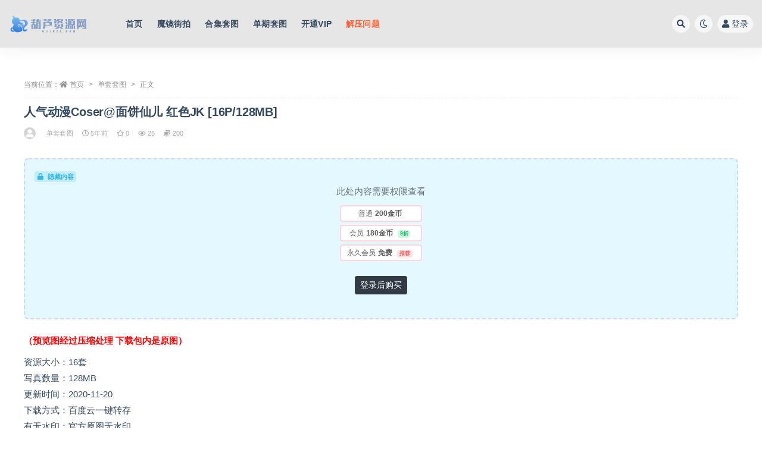

--- FILE ---
content_type: text/html; charset=UTF-8
request_url: https://www.huluzy.com/archives/4841.html
body_size: 10487
content:
<!doctype html>
<html lang="zh-CN">
<head>
	<meta http-equiv="Content-Type" content="text/html; charset=UTF-8">
	<meta name="viewport" content="width=device-width, initial-scale=1, minimum-scale=1, maximum-scale=1">
	<link rel="profile" href="https://gmpg.org/xfn/11">
	<title>人气动漫Coser@面饼仙儿 红色JK [16P/128MB] - 葫芦资源网</title>
<meta name='robots' content='max-image-preview:large' />
<link href="https://www.huluzy.com/wp-content/themes/ripro-v2/assets/img/favicon.png" rel="icon">
<link rel='stylesheet' id='classic-theme-styles-css' href='https://www.huluzy.com/wp-includes/css/classic-themes.min.css?ver=1' media='all' />
<style id='global-styles-inline-css'>
body{--wp--preset--color--black: #000000;--wp--preset--color--cyan-bluish-gray: #abb8c3;--wp--preset--color--white: #ffffff;--wp--preset--color--pale-pink: #f78da7;--wp--preset--color--vivid-red: #cf2e2e;--wp--preset--color--luminous-vivid-orange: #ff6900;--wp--preset--color--luminous-vivid-amber: #fcb900;--wp--preset--color--light-green-cyan: #7bdcb5;--wp--preset--color--vivid-green-cyan: #00d084;--wp--preset--color--pale-cyan-blue: #8ed1fc;--wp--preset--color--vivid-cyan-blue: #0693e3;--wp--preset--color--vivid-purple: #9b51e0;--wp--preset--gradient--vivid-cyan-blue-to-vivid-purple: linear-gradient(135deg,rgba(6,147,227,1) 0%,rgb(155,81,224) 100%);--wp--preset--gradient--light-green-cyan-to-vivid-green-cyan: linear-gradient(135deg,rgb(122,220,180) 0%,rgb(0,208,130) 100%);--wp--preset--gradient--luminous-vivid-amber-to-luminous-vivid-orange: linear-gradient(135deg,rgba(252,185,0,1) 0%,rgba(255,105,0,1) 100%);--wp--preset--gradient--luminous-vivid-orange-to-vivid-red: linear-gradient(135deg,rgba(255,105,0,1) 0%,rgb(207,46,46) 100%);--wp--preset--gradient--very-light-gray-to-cyan-bluish-gray: linear-gradient(135deg,rgb(238,238,238) 0%,rgb(169,184,195) 100%);--wp--preset--gradient--cool-to-warm-spectrum: linear-gradient(135deg,rgb(74,234,220) 0%,rgb(151,120,209) 20%,rgb(207,42,186) 40%,rgb(238,44,130) 60%,rgb(251,105,98) 80%,rgb(254,248,76) 100%);--wp--preset--gradient--blush-light-purple: linear-gradient(135deg,rgb(255,206,236) 0%,rgb(152,150,240) 100%);--wp--preset--gradient--blush-bordeaux: linear-gradient(135deg,rgb(254,205,165) 0%,rgb(254,45,45) 50%,rgb(107,0,62) 100%);--wp--preset--gradient--luminous-dusk: linear-gradient(135deg,rgb(255,203,112) 0%,rgb(199,81,192) 50%,rgb(65,88,208) 100%);--wp--preset--gradient--pale-ocean: linear-gradient(135deg,rgb(255,245,203) 0%,rgb(182,227,212) 50%,rgb(51,167,181) 100%);--wp--preset--gradient--electric-grass: linear-gradient(135deg,rgb(202,248,128) 0%,rgb(113,206,126) 100%);--wp--preset--gradient--midnight: linear-gradient(135deg,rgb(2,3,129) 0%,rgb(40,116,252) 100%);--wp--preset--duotone--dark-grayscale: url('#wp-duotone-dark-grayscale');--wp--preset--duotone--grayscale: url('#wp-duotone-grayscale');--wp--preset--duotone--purple-yellow: url('#wp-duotone-purple-yellow');--wp--preset--duotone--blue-red: url('#wp-duotone-blue-red');--wp--preset--duotone--midnight: url('#wp-duotone-midnight');--wp--preset--duotone--magenta-yellow: url('#wp-duotone-magenta-yellow');--wp--preset--duotone--purple-green: url('#wp-duotone-purple-green');--wp--preset--duotone--blue-orange: url('#wp-duotone-blue-orange');--wp--preset--font-size--small: 13px;--wp--preset--font-size--medium: 20px;--wp--preset--font-size--large: 36px;--wp--preset--font-size--x-large: 42px;--wp--preset--spacing--20: 0.44rem;--wp--preset--spacing--30: 0.67rem;--wp--preset--spacing--40: 1rem;--wp--preset--spacing--50: 1.5rem;--wp--preset--spacing--60: 2.25rem;--wp--preset--spacing--70: 3.38rem;--wp--preset--spacing--80: 5.06rem;}:where(.is-layout-flex){gap: 0.5em;}body .is-layout-flow > .alignleft{float: left;margin-inline-start: 0;margin-inline-end: 2em;}body .is-layout-flow > .alignright{float: right;margin-inline-start: 2em;margin-inline-end: 0;}body .is-layout-flow > .aligncenter{margin-left: auto !important;margin-right: auto !important;}body .is-layout-constrained > .alignleft{float: left;margin-inline-start: 0;margin-inline-end: 2em;}body .is-layout-constrained > .alignright{float: right;margin-inline-start: 2em;margin-inline-end: 0;}body .is-layout-constrained > .aligncenter{margin-left: auto !important;margin-right: auto !important;}body .is-layout-constrained > :where(:not(.alignleft):not(.alignright):not(.alignfull)){max-width: var(--wp--style--global--content-size);margin-left: auto !important;margin-right: auto !important;}body .is-layout-constrained > .alignwide{max-width: var(--wp--style--global--wide-size);}body .is-layout-flex{display: flex;}body .is-layout-flex{flex-wrap: wrap;align-items: center;}body .is-layout-flex > *{margin: 0;}:where(.wp-block-columns.is-layout-flex){gap: 2em;}.has-black-color{color: var(--wp--preset--color--black) !important;}.has-cyan-bluish-gray-color{color: var(--wp--preset--color--cyan-bluish-gray) !important;}.has-white-color{color: var(--wp--preset--color--white) !important;}.has-pale-pink-color{color: var(--wp--preset--color--pale-pink) !important;}.has-vivid-red-color{color: var(--wp--preset--color--vivid-red) !important;}.has-luminous-vivid-orange-color{color: var(--wp--preset--color--luminous-vivid-orange) !important;}.has-luminous-vivid-amber-color{color: var(--wp--preset--color--luminous-vivid-amber) !important;}.has-light-green-cyan-color{color: var(--wp--preset--color--light-green-cyan) !important;}.has-vivid-green-cyan-color{color: var(--wp--preset--color--vivid-green-cyan) !important;}.has-pale-cyan-blue-color{color: var(--wp--preset--color--pale-cyan-blue) !important;}.has-vivid-cyan-blue-color{color: var(--wp--preset--color--vivid-cyan-blue) !important;}.has-vivid-purple-color{color: var(--wp--preset--color--vivid-purple) !important;}.has-black-background-color{background-color: var(--wp--preset--color--black) !important;}.has-cyan-bluish-gray-background-color{background-color: var(--wp--preset--color--cyan-bluish-gray) !important;}.has-white-background-color{background-color: var(--wp--preset--color--white) !important;}.has-pale-pink-background-color{background-color: var(--wp--preset--color--pale-pink) !important;}.has-vivid-red-background-color{background-color: var(--wp--preset--color--vivid-red) !important;}.has-luminous-vivid-orange-background-color{background-color: var(--wp--preset--color--luminous-vivid-orange) !important;}.has-luminous-vivid-amber-background-color{background-color: var(--wp--preset--color--luminous-vivid-amber) !important;}.has-light-green-cyan-background-color{background-color: var(--wp--preset--color--light-green-cyan) !important;}.has-vivid-green-cyan-background-color{background-color: var(--wp--preset--color--vivid-green-cyan) !important;}.has-pale-cyan-blue-background-color{background-color: var(--wp--preset--color--pale-cyan-blue) !important;}.has-vivid-cyan-blue-background-color{background-color: var(--wp--preset--color--vivid-cyan-blue) !important;}.has-vivid-purple-background-color{background-color: var(--wp--preset--color--vivid-purple) !important;}.has-black-border-color{border-color: var(--wp--preset--color--black) !important;}.has-cyan-bluish-gray-border-color{border-color: var(--wp--preset--color--cyan-bluish-gray) !important;}.has-white-border-color{border-color: var(--wp--preset--color--white) !important;}.has-pale-pink-border-color{border-color: var(--wp--preset--color--pale-pink) !important;}.has-vivid-red-border-color{border-color: var(--wp--preset--color--vivid-red) !important;}.has-luminous-vivid-orange-border-color{border-color: var(--wp--preset--color--luminous-vivid-orange) !important;}.has-luminous-vivid-amber-border-color{border-color: var(--wp--preset--color--luminous-vivid-amber) !important;}.has-light-green-cyan-border-color{border-color: var(--wp--preset--color--light-green-cyan) !important;}.has-vivid-green-cyan-border-color{border-color: var(--wp--preset--color--vivid-green-cyan) !important;}.has-pale-cyan-blue-border-color{border-color: var(--wp--preset--color--pale-cyan-blue) !important;}.has-vivid-cyan-blue-border-color{border-color: var(--wp--preset--color--vivid-cyan-blue) !important;}.has-vivid-purple-border-color{border-color: var(--wp--preset--color--vivid-purple) !important;}.has-vivid-cyan-blue-to-vivid-purple-gradient-background{background: var(--wp--preset--gradient--vivid-cyan-blue-to-vivid-purple) !important;}.has-light-green-cyan-to-vivid-green-cyan-gradient-background{background: var(--wp--preset--gradient--light-green-cyan-to-vivid-green-cyan) !important;}.has-luminous-vivid-amber-to-luminous-vivid-orange-gradient-background{background: var(--wp--preset--gradient--luminous-vivid-amber-to-luminous-vivid-orange) !important;}.has-luminous-vivid-orange-to-vivid-red-gradient-background{background: var(--wp--preset--gradient--luminous-vivid-orange-to-vivid-red) !important;}.has-very-light-gray-to-cyan-bluish-gray-gradient-background{background: var(--wp--preset--gradient--very-light-gray-to-cyan-bluish-gray) !important;}.has-cool-to-warm-spectrum-gradient-background{background: var(--wp--preset--gradient--cool-to-warm-spectrum) !important;}.has-blush-light-purple-gradient-background{background: var(--wp--preset--gradient--blush-light-purple) !important;}.has-blush-bordeaux-gradient-background{background: var(--wp--preset--gradient--blush-bordeaux) !important;}.has-luminous-dusk-gradient-background{background: var(--wp--preset--gradient--luminous-dusk) !important;}.has-pale-ocean-gradient-background{background: var(--wp--preset--gradient--pale-ocean) !important;}.has-electric-grass-gradient-background{background: var(--wp--preset--gradient--electric-grass) !important;}.has-midnight-gradient-background{background: var(--wp--preset--gradient--midnight) !important;}.has-small-font-size{font-size: var(--wp--preset--font-size--small) !important;}.has-medium-font-size{font-size: var(--wp--preset--font-size--medium) !important;}.has-large-font-size{font-size: var(--wp--preset--font-size--large) !important;}.has-x-large-font-size{font-size: var(--wp--preset--font-size--x-large) !important;}
.wp-block-navigation a:where(:not(.wp-element-button)){color: inherit;}
:where(.wp-block-columns.is-layout-flex){gap: 2em;}
.wp-block-pullquote{font-size: 1.5em;line-height: 1.6;}
</style>
<link rel='stylesheet' id='bootstrap-css' href='https://www.huluzy.com/wp-content/themes/ripro-v2/assets/bootstrap/css/bootstrap.min.css?ver=4.6.0' media='all' />
<link rel='stylesheet' id='csf-fa5-css' href='https://www.huluzy.com/wp-content/themes/ripro-v2/assets/font-awesome/css/all.min.css?ver=5.14.0' media='all' />
<link rel='stylesheet' id='csf-fa5-v4-shims-css' href='https://www.huluzy.com/wp-content/themes/ripro-v2/assets/font-awesome/css/v4-shims.min.css?ver=5.14.0' media='all' />
<link rel='stylesheet' id='wp-block-library-css' href='https://www.huluzy.com/wp-includes/css/dist/block-library/style.min.css?ver=6.1.1' media='all' />
<link rel='stylesheet' id='plugins-css' href='https://www.huluzy.com/wp-content/themes/ripro-v2/assets/css/plugins.css?ver=1.0.0' media='all' />
<link rel='stylesheet' id='app-css' href='https://www.huluzy.com/wp-content/themes/ripro-v2/assets/css/app.css?ver=4.9.0' media='all' />
<link rel='stylesheet' id='dark-css' href='https://www.huluzy.com/wp-content/themes/ripro-v2/assets/css/dark.css?ver=4.9.0' media='all' />
<script src='https://www.huluzy.com/wp-content/themes/ripro-v2/assets/js/jquery.min.js?ver=3.5.1' id='jquery-js'></script>
<link rel="canonical" href="https://www.huluzy.com/archives/4841.html" />
<style type="text/css">.entry-header .entry-title {
    font-size: 13px;
    font-weight: 400;
    letter-spacing: -0.2px;
    margin-bottom: 0;
    overflow: hidden;
    display: -webkit-box;
    -webkit-line-clamp: 2;
    -webkit-box-orient: vertical;
    white-space: normal;
    line-height: 18px;
}
.entry-media .placeholder {
    display: unset;
}
body {
  background-color: rgb(255, 255, 255);
font-family: microsoft jhenghei,roboto, sans-serif;
}
.modular-title-1 .section-title{
font-size:18px;
}
.posts-wrapper .post-list, .posts-wrapper .post-grid, .carousel .post-grid{
    background-color: #ededed;
}
.col-6 {
    flex: 0 0 25%;
}
.site-header{
      background-color: #e0e0e0c9;
}

</style></head>
<body class="post-template-default single single-post postid-4841 single-format-standard wide-screen navbar-regular pagination-numeric no-off-canvas sidebar-none">
<svg xmlns="http://www.w3.org/2000/svg" viewBox="0 0 0 0" width="0" height="0" focusable="false" role="none" style="visibility: hidden; position: absolute; left: -9999px; overflow: hidden;" ><defs><filter id="wp-duotone-dark-grayscale"><feColorMatrix color-interpolation-filters="sRGB" type="matrix" values=" .299 .587 .114 0 0 .299 .587 .114 0 0 .299 .587 .114 0 0 .299 .587 .114 0 0 " /><feComponentTransfer color-interpolation-filters="sRGB" ><feFuncR type="table" tableValues="0 0.49803921568627" /><feFuncG type="table" tableValues="0 0.49803921568627" /><feFuncB type="table" tableValues="0 0.49803921568627" /><feFuncA type="table" tableValues="1 1" /></feComponentTransfer><feComposite in2="SourceGraphic" operator="in" /></filter></defs></svg><svg xmlns="http://www.w3.org/2000/svg" viewBox="0 0 0 0" width="0" height="0" focusable="false" role="none" style="visibility: hidden; position: absolute; left: -9999px; overflow: hidden;" ><defs><filter id="wp-duotone-grayscale"><feColorMatrix color-interpolation-filters="sRGB" type="matrix" values=" .299 .587 .114 0 0 .299 .587 .114 0 0 .299 .587 .114 0 0 .299 .587 .114 0 0 " /><feComponentTransfer color-interpolation-filters="sRGB" ><feFuncR type="table" tableValues="0 1" /><feFuncG type="table" tableValues="0 1" /><feFuncB type="table" tableValues="0 1" /><feFuncA type="table" tableValues="1 1" /></feComponentTransfer><feComposite in2="SourceGraphic" operator="in" /></filter></defs></svg><svg xmlns="http://www.w3.org/2000/svg" viewBox="0 0 0 0" width="0" height="0" focusable="false" role="none" style="visibility: hidden; position: absolute; left: -9999px; overflow: hidden;" ><defs><filter id="wp-duotone-purple-yellow"><feColorMatrix color-interpolation-filters="sRGB" type="matrix" values=" .299 .587 .114 0 0 .299 .587 .114 0 0 .299 .587 .114 0 0 .299 .587 .114 0 0 " /><feComponentTransfer color-interpolation-filters="sRGB" ><feFuncR type="table" tableValues="0.54901960784314 0.98823529411765" /><feFuncG type="table" tableValues="0 1" /><feFuncB type="table" tableValues="0.71764705882353 0.25490196078431" /><feFuncA type="table" tableValues="1 1" /></feComponentTransfer><feComposite in2="SourceGraphic" operator="in" /></filter></defs></svg><svg xmlns="http://www.w3.org/2000/svg" viewBox="0 0 0 0" width="0" height="0" focusable="false" role="none" style="visibility: hidden; position: absolute; left: -9999px; overflow: hidden;" ><defs><filter id="wp-duotone-blue-red"><feColorMatrix color-interpolation-filters="sRGB" type="matrix" values=" .299 .587 .114 0 0 .299 .587 .114 0 0 .299 .587 .114 0 0 .299 .587 .114 0 0 " /><feComponentTransfer color-interpolation-filters="sRGB" ><feFuncR type="table" tableValues="0 1" /><feFuncG type="table" tableValues="0 0.27843137254902" /><feFuncB type="table" tableValues="0.5921568627451 0.27843137254902" /><feFuncA type="table" tableValues="1 1" /></feComponentTransfer><feComposite in2="SourceGraphic" operator="in" /></filter></defs></svg><svg xmlns="http://www.w3.org/2000/svg" viewBox="0 0 0 0" width="0" height="0" focusable="false" role="none" style="visibility: hidden; position: absolute; left: -9999px; overflow: hidden;" ><defs><filter id="wp-duotone-midnight"><feColorMatrix color-interpolation-filters="sRGB" type="matrix" values=" .299 .587 .114 0 0 .299 .587 .114 0 0 .299 .587 .114 0 0 .299 .587 .114 0 0 " /><feComponentTransfer color-interpolation-filters="sRGB" ><feFuncR type="table" tableValues="0 0" /><feFuncG type="table" tableValues="0 0.64705882352941" /><feFuncB type="table" tableValues="0 1" /><feFuncA type="table" tableValues="1 1" /></feComponentTransfer><feComposite in2="SourceGraphic" operator="in" /></filter></defs></svg><svg xmlns="http://www.w3.org/2000/svg" viewBox="0 0 0 0" width="0" height="0" focusable="false" role="none" style="visibility: hidden; position: absolute; left: -9999px; overflow: hidden;" ><defs><filter id="wp-duotone-magenta-yellow"><feColorMatrix color-interpolation-filters="sRGB" type="matrix" values=" .299 .587 .114 0 0 .299 .587 .114 0 0 .299 .587 .114 0 0 .299 .587 .114 0 0 " /><feComponentTransfer color-interpolation-filters="sRGB" ><feFuncR type="table" tableValues="0.78039215686275 1" /><feFuncG type="table" tableValues="0 0.94901960784314" /><feFuncB type="table" tableValues="0.35294117647059 0.47058823529412" /><feFuncA type="table" tableValues="1 1" /></feComponentTransfer><feComposite in2="SourceGraphic" operator="in" /></filter></defs></svg><svg xmlns="http://www.w3.org/2000/svg" viewBox="0 0 0 0" width="0" height="0" focusable="false" role="none" style="visibility: hidden; position: absolute; left: -9999px; overflow: hidden;" ><defs><filter id="wp-duotone-purple-green"><feColorMatrix color-interpolation-filters="sRGB" type="matrix" values=" .299 .587 .114 0 0 .299 .587 .114 0 0 .299 .587 .114 0 0 .299 .587 .114 0 0 " /><feComponentTransfer color-interpolation-filters="sRGB" ><feFuncR type="table" tableValues="0.65098039215686 0.40392156862745" /><feFuncG type="table" tableValues="0 1" /><feFuncB type="table" tableValues="0.44705882352941 0.4" /><feFuncA type="table" tableValues="1 1" /></feComponentTransfer><feComposite in2="SourceGraphic" operator="in" /></filter></defs></svg><svg xmlns="http://www.w3.org/2000/svg" viewBox="0 0 0 0" width="0" height="0" focusable="false" role="none" style="visibility: hidden; position: absolute; left: -9999px; overflow: hidden;" ><defs><filter id="wp-duotone-blue-orange"><feColorMatrix color-interpolation-filters="sRGB" type="matrix" values=" .299 .587 .114 0 0 .299 .587 .114 0 0 .299 .587 .114 0 0 .299 .587 .114 0 0 " /><feComponentTransfer color-interpolation-filters="sRGB" ><feFuncR type="table" tableValues="0.098039215686275 1" /><feFuncG type="table" tableValues="0 0.66274509803922" /><feFuncB type="table" tableValues="0.84705882352941 0.41960784313725" /><feFuncA type="table" tableValues="1 1" /></feComponentTransfer><feComposite in2="SourceGraphic" operator="in" /></filter></defs></svg><div id="app" class="site">
	
<header class="site-header">
    <div class="container">
	    <div class="navbar">
			  <div class="logo-wrapper">
          <a href="https://www.huluzy.com/">
        <img class="logo regular" src="https://www.huluzy.com/wp-content/uploads/2021/10/logo.png" alt="葫芦资源网">
      </a>
    
  </div> 			
			<div class="sep"></div>
			
			<nav class="main-menu d-none d-lg-block">
			<ul id="menu-menu-1" class="nav-list u-plain-list"><li class="menu-item menu-item-type-custom menu-item-object-custom menu-item-home"><a href="https://www.huluzy.com/">首页</a></li>
<li class="menu-item menu-item-type-taxonomy menu-item-object-category"><a href="https://www.huluzy.com/mojing520">魔镜街拍</a></li>
<li class="menu-item menu-item-type-custom menu-item-object-custom"><a href="/hejitaotu?order=rand">合集套图</a></li>
<li class="menu-item menu-item-type-custom menu-item-object-custom"><a href="/taotu2?order=rand">单期套图</a></li>
<li class="menu-item menu-item-type-custom menu-item-object-custom"><a href="https://www.huluzy.com/privacy-policy">开通VIP</a></li>
<li class="menu-item menu-item-type-custom menu-item-object-custom"><a href="https://www.huluzy.com/jieyawenti"><font color="#ff5f33">解压问题</font></a></li>
</ul>			</nav>
			
			<div class="actions">
				
								<span class="btn btn-sm search-open navbar-button ml-2" rel="nofollow noopener noreferrer" data-action="omnisearch-open" data-target="#omnisearch" title="搜索"><i class="fas fa-search"></i></span>
				
				
						        <span class="btn btn-sm toggle-dark navbar-button ml-2" rel="nofollow noopener noreferrer" title="夜间模式"><i class="fa fa-moon-o"></i></span>
                                
				<!-- user navbar dropdown  -->
		        				<a class="login-btn navbar-button ml-2" rel="nofollow noopener noreferrer" href="#"><i class="fa fa-user mr-1"></i>登录</a>
								<!-- user navbar dropdown -->

                
		        <div class="burger"></div>

		        
		    </div>
		    
	    </div>
    </div>
</header>

<div class="header-gap"></div>

	<main id="main" role="main" class="site-content">
<div class="container">
	<div class="row">
		<div class="col-lg-12">
			<div class="content-area">
				<article id="post-4841" class="article-content post-4841 post type-post status-publish format-standard hentry category-taotu2 category-wbhr tag-72">

  <div class="container">
        <div class="article-crumb"><ol class="breadcrumb">当前位置：<li class="home"><i class="fa fa-home"></i> <a href="https://www.huluzy.com">首页</a></li><li><a href="https://www.huluzy.com/taotu2">单套套图</a></li><li class="active">正文</li></ol></div>
    
    <header class="entry-header">
<h1 class="entry-title">人气动漫Coser@面饼仙儿 红色JK [16P/128MB]</h1>          <div class="entry-meta">
            
                          <span class="meta-author">
                <a href="https://www.huluzy.com/archives/author/套图搬运" title="套图搬运"><img alt='' data-src='//www.huluzy.com/wp-content/themes/ripro-v2/assets/img/avatar.png' class='lazyload avatar avatar-96 photo' height='96' width='96' />                </a>
              </span>
                          <span class="meta-category">
                <a href="https://www.huluzy.com/taotu2" rel="category">单套套图</a>
              </span>
                          <span class="meta-date">
                  <time datetime="2020-11-20T00:00:00+08:00">
                    <i class="fa fa-clock-o"></i>
                    5年前                  </time>
              </span>
                            <span class="meta-favnum"><i class="far fa-star"></i> 0</span>
                            <span class="meta-views"><i class="fa fa-eye"></i> 25</span>
            <span class="meta-shhop-icon"><i class="fas fa-coins"></i> 200</span>                <span class="meta-edit"></span>
            

          </div>
        </header>

      
    <div class="entry-wrapper">
            <div class="entry-content u-text-format u-clearfix">
        <p><div class="ripay-content card mb-4"><div class="card-body"><span class="badge badge-info-lighten"><i class="fas fa-lock mr-1"></i> 隐藏内容</span><div class="d-flex justify-content-center"><div class="text-center mb-4"><p class="text-muted m-0">此处内容需要权限查看</p><ul class="pricing-options"><li><span>普通</span><b>200金币</b></li><li><span>会员</span><b>180金币<small class="badge badge-success-lighten ml-2">9折</small></b></li><li><span>永久会员</span><b>免费<small class="badge badge-danger-lighten ml-2">推荐</small></b></li></ul><button type="button" class="btn btn-dark btn-sm login-btn">登录后购买</button></div></div></div></div><span style="color: #ff0000"><strong>（预览图经过压缩处理 下载包内是原图）</strong></span></p>
<p>资源大小：16套<br />
写真数量：128MB<br />
更新时间：2020-11-20<br />
下载方式：百度云一键转存<br />
有无水印：官方原图无水印</p>
<p><img decoding="async" class="aligncenter" src="https://img.huluzy.com/tlw/wp-content/uploads/2020/11/DSC03465.jpg"><br />
<img decoding="async" class="aligncenter" src="https://img.huluzy.com/tlw/wp-content/uploads/2020/11/DSC03479.jpg"><br />
<img decoding="async" class="aligncenter" src="https://img.huluzy.com/tlw/wp-content/uploads/2020/11/DSC03480.jpg"><br />
<img decoding="async" class="aligncenter" src="https://img.huluzy.com/tlw/wp-content/uploads/2020/11/DSC03529.jpg"></p>
<div class="pt-0 d-none d-block d-xl-none d-lg-none"><aside id="header-widget-shop-down" class="widget-area"><p></p></aside></div><div class="post-note alert alert-warning mt-2" role="alert"><small><strong>声明：</strong>本站所有文章，如无特殊说明或标注，均为本站原创发布。任何个人或组织，在未征得本站同意时，禁止复制、盗用、采集、发布本站内容到任何网站、书籍等各类媒体平台。如若本站内容侵犯了原著者的合法权益，可联系我们进行处理。</small></div><div class="entry-tags"><a href="https://www.huluzy.com/archives/tag/%e5%be%ae%e5%8d%9a%e7%ba%a2%e4%ba%ba" class="btn btn-sm btn-light mr-2" rel="tag">微博红人</a></div>
<div class="entry-share">
	<div class="row">
		<div class="col d-none d-lg-block">
            
                            <a class="share-author" href="https://www.huluzy.com/archives/author/套图搬运">
                    <img alt='' data-src='//www.huluzy.com/wp-content/themes/ripro-v2/assets/img/avatar.png' class='lazyload avatar avatar-50 photo' height='50' width='50' />套图搬运<span class="badge badge-info-lighten" ">普通</span>                </a>
            			
		</div>
		<div class="col-auto mb-3 mb-lg-0">

            
			<button class="go-star-btn btn btn-sm btn-white" data-id="4841"><i class="far fa-star"></i> 收藏</button>            
			            
            <button class="go-copy btn btn-sm btn-white" data-toggle="tooltip" data-placement="top" title="点击复制链接" data-clipboard-text="https://www.huluzy.com/archives/4841.html"><i class="fas fa-link"></i> 链接</button>
		</div>
	</div>
</div>

      </div>
          </div>
    

  </div>
</article>

<div class="entry-navigation">
	<div class="row">
            	<div class="col-lg-6 col-12">
            <a class="entry-page-prev" href="https://www.huluzy.com/archives/28085.html" title="大生模拍 NO.206 小小 短发萌妹 [43P/1V/651MB]">
                <div class="entry-page-icon"><i class="fas fa-arrow-left"></i></div>
                <div class="entry-page-info">
                    <span class="d-block rnav">上一篇</span>
                    <span class="d-block title">大生模拍 NO.206 小小 短发萌妹 [43P/1V/651MB]</span>
                </div>
            </a> 
        </div>
                    	<div class="col-lg-6 col-12">
            <a class="entry-page-next" href="https://www.huluzy.com/archives/4840.html" title="微博红人Coser@抱走莫子aa 大凤 [40P/1V/1.07G]">
                <div class="entry-page-info">
                    <span class="d-block rnav">下一篇</span>
                    <span class="d-block title">微博红人Coser@抱走莫子aa 大凤 [40P/1V/1.07G]</span>
                </div>
                <div class="entry-page-icon"><i class="fas fa-arrow-right"></i></div>
            </a>
        </div>
            </div>
</div>
			</div>
		</div>
			</div>
</div>
	</main><!-- #main -->
	
	<footer class="site-footer">
				<div class="footer-copyright d-flex text-center">
			<div class="container">
							    <p class="m-0 small">
			    	欢迎您来到葫芦资源网，这里有许多精品资源等您下载！				</p>
								
							</div>
		</div>

	</footer><!-- #footer -->

</div><!-- #page -->

<div class="rollbar">
		<ul class="actions">
			<li>
						<a href="https://www.huluzy.com/" rel="nofollow noopener noreferrer" data-toggle="tooltip" data-html="true" data-placement="left" title="首页"><i class="fas fa-home"></i></a>
		</li>
				<li>
						<a href="https://www.huluzy.com/user?action=vip" rel="nofollow noopener noreferrer" data-toggle="tooltip" data-html="true" data-placement="left" title="VIP会员"><i class="fa fa-diamond"></i></a>
		</li>
				<li>
						<a href="https://www.huluzy.com/user" rel="nofollow noopener noreferrer" data-toggle="tooltip" data-html="true" data-placement="left" title="个人中心"><i class="far fa-user"></i></a>
		</li>
			</ul>
		<div class="rollbar-item back-to-top">
		<i class="fas fa-chevron-up"></i>
	</div>
</div>
<div class="m-menubar">
		<ul>
			<li>
						<a href="https://www.huluzy.com" rel="nofollow noopener noreferrer"><i class="fas fa-home"></i>首页</a>
		</li>
				<li>
						<a href="https://www.huluzy.com/hejitaotu" rel="nofollow noopener noreferrer"><i class="fas fa-layer-group"></i>合集</a>
		</li>
				<li>
						<a href="https://www.huluzy.com/privacy-policy" rel="nofollow noopener noreferrer"><i class="fas fa-heart"></i>SVIP</a>
		</li>
				<li>
						<a href="https://www.huluzy.com/user" rel="nofollow noopener noreferrer"><i class="fas fa-user"></i>我的</a>
		</li>
				<li>
			<a href="javacript:void(0);" class="back-to-top" rel="nofollow noopener noreferrer"><i class="fas fa-chevron-up"></i>顶部<span></span></a>
		</li>
	</ul>
	</div>
<div id="omnisearch" class="omnisearch">
    <div class="container">
        <form class="omnisearch-form" method="get" action="https://www.huluzy.com/">
            <div class="form-group">
                <div class="input-group input-group-merge input-group-flush">
                    <div class="input-group-prepend">
                        <span class="input-group-text"><i class="fas fa-search"></i></span>
                    </div>

					<div class="input-group-prepend d-flex align-items-center" style=" max-width: 35%; ">
                    <select  name='cat' id='omnisearch-cat' class='selectpicker'>
	<option value=''>全部</option>
	<option class="level-0" value="103">72斯</option>
	<option class="level-0" value="169">ALPHA</option>
	<option class="level-0" value="75">Beautyleg写真</option>
	<option class="level-0" value="173">BETA</option>
	<option class="level-0" value="2729">BOLOli波萝社</option>
	<option class="level-0" value="881">DDY亮丝</option>
	<option class="level-0" value="117">DISI丝制</option>
	<option class="level-0" value="381">DMM大名模网</option>
	<option class="level-0" value="1357">FeiLin嗲囡囡</option>
	<option class="level-0" value="175">FREE</option>
	<option class="level-0" value="159">Girlt果团网</option>
	<option class="level-0" value="411">iess异思趣向</option>
	<option class="level-0" value="77">ISHOW爱秀</option>
	<option class="level-0" value="131">JKFUN</option>
	<option class="level-0" value="147">Kelagirls克拉女神</option>
	<option class="level-0" value="185">Kimoe激萌文化</option>
	<option class="level-0" value="2953">LegBaby美腿宝贝</option>
	<option class="level-0" value="89">Ligui丽柜</option>
	<option class="level-0" value="2917">LISS丽丝</option>
	<option class="level-0" value="181">LOVEPLUS</option>
	<option class="level-0" value="1467">MiCat猫萌榜</option>
	<option class="level-0" value="489">MintYe薄荷叶</option>
	<option class="level-0" value="2931">MissLeg钻石版</option>
	<option class="level-0" value="1495">MiStar魅妍社</option>
	<option class="level-0" value="153">MSLASS梦丝女神</option>
	<option class="level-0" value="179">R15</option>
	<option class="level-0" value="119">SIEE丝意</option>
	<option class="level-0" value="73">SIHUA思话</option>
	<option class="level-0" value="135">SJA佳爷</option>
	<option class="level-0" value="2903">SSA丝社</option>
	<option class="level-0" value="177">SSR</option>
	<option class="level-0" value="143">TangYun唐韵</option>
	<option class="level-0" value="789">Taste玩味生活</option>
	<option class="level-0" value="2425">Tukmo兔几萌</option>
	<option class="level-0" value="149">Ugirls尤果女郎</option>
	<option class="level-0" value="139">Ugirls爱油物</option>
	<option class="level-0" value="165">WTMSB</option>
	<option class="level-0" value="163">X</option>
	<option class="level-0" value="583">X-TGIRL</option>
	<option class="level-0" value="373">XIUREN绣人网</option>
	<option class="level-0" value="141">YALAYI雅拉伊</option>
	<option class="level-0" value="1239">YouMi尤蜜荟</option>
	<option class="level-0" value="93">一千零一夜</option>
	<option class="level-0" value="81">丝享家系列</option>
	<option class="level-0" value="91">丝慕写真</option>
	<option class="level-0" value="111">丝模写真</option>
	<option class="level-0" value="5">丝腿大全</option>
	<option class="level-0" value="167">丝足便当系列</option>
	<option class="level-0" value="2925">佳爷新刊</option>
	<option class="level-0" value="1079">其它套图</option>
	<option class="level-0" value="137">勿恋传媒</option>
	<option class="level-0" value="68">单套套图</option>
	<option class="level-0" value="145">只糖棉袜</option>
	<option class="level-0" value="2961">合辑下载</option>
	<option class="level-0" value="11">合集套图</option>
	<option class="level-0" value="155">名站写真</option>
	<option class="level-0" value="171">喵写真</option>
	<option class="level-0" value="62">喵糖映画</option>
	<option class="level-0" value="44">图罗湾合集</option>
	<option class="level-0" value="2915">壹吻映画</option>
	<option class="level-0" value="121">大生模拍</option>
	<option class="level-0" value="113">天天一元</option>
	<option class="level-0" value="60">头条女神</option>
	<option class="level-0" value="127">奈丝写真</option>
	<option class="level-0" value="3003">套图转载</option>
	<option class="level-0" value="151">妖精视觉</option>
	<option class="level-0" value="2905">學妹加速跑</option>
	<option class="level-0" value="125">少女秩序</option>
	<option class="level-0" value="571">尤蜜荟</option>
	<option class="level-0" value="109">山茶摄影</option>
	<option class="level-0" value="569">御女郎</option>
	<option class="level-0" value="71">微博红人</option>
	<option class="level-0" value="2907">慕丝女郎</option>
	<option class="level-0" value="2909">我丝你想</option>
	<option class="level-0" value="2923">敏足特辑</option>
	<option class="level-0" value="115">斯文传媒</option>
	<option class="level-0" value="2919">新袜小喵</option>
	<option class="level-0" value="107">普惠集系列</option>
	<option class="level-0" value="105">最爱帆布鞋</option>
	<option class="level-0" value="97">有料</option>
	<option class="level-0" value="85">海外版</option>
	<option class="level-0" value="99">無料</option>
	<option class="level-0" value="83">熟系列</option>
	<option class="level-0" value="79">特写集</option>
	<option class="level-0" value="157">特刊系列</option>
	<option class="level-0" value="7">秀人</option>
	<option class="level-0" value="2911">第N种幻想</option>
	<option class="level-0" value="101">紧急企划</option>
	<option class="level-0" value="2901">舞蹈生日记</option>
	<option class="level-0" value="423">萌缚-萌系少女的捆绑</option>
	<option class="level-0" value="87">蜜系列</option>
	<option class="level-0" value="95">袜小喵</option>
	<option class="level-0" value="129">袜小喵故事集</option>
	<option class="level-0" value="133">袜涩写真</option>
	<option class="level-0" value="679">视嘉映像</option>
	<option class="level-0" value="123">轻兰映画</option>
	<option class="level-0" value="48">零度摄影</option>
	<option class="level-0" value="189">青豆客</option>
	<option class="level-0" value="161">风之领域</option>
	<option class="level-0" value="10">魔镜街拍</option>
</select>
				  	</div>
                    <input type="text" class="search-ajax-input form-control" name="s" value="" placeholder="输入关键词 回车搜索..." autocomplete="off">

                </div>
            </div>
        </form>
        <div class="omnisearch-suggestions">
            <div class="search-keywords">
                <a href="https://www.huluzy.com/beautylegxz" class="tag-cloud-link tag-link-75 tag-link-position-1" style="font-size: 14px;">Beautyleg写真</a>
<a href="https://www.huluzy.com/archives/tag/beautyleg%e5%86%99%e7%9c%9f" class="tag-cloud-link tag-link-76 tag-link-position-2" style="font-size: 14px;">Beautyleg写真</a>
<a href="https://www.huluzy.com/liguiligui" class="tag-cloud-link tag-link-89 tag-link-position-3" style="font-size: 14px;">Ligui丽柜</a>
<a href="https://www.huluzy.com/archives/tag/ligui%e4%b8%bd%e6%9f%9c" class="tag-cloud-link tag-link-90 tag-link-position-4" style="font-size: 14px;">Ligui丽柜</a>
<a href="https://www.huluzy.com/ugirlsayw" class="tag-cloud-link tag-link-139 tag-link-position-5" style="font-size: 14px;">Ugirls爱油物</a>
<a href="https://www.huluzy.com/archives/tag/ugirls%e7%88%b1%e6%b2%b9%e7%89%a9" class="tag-cloud-link tag-link-140 tag-link-position-6" style="font-size: 14px;">Ugirls爱油物</a>
<a href="https://www.huluzy.com/sxjxl" class="tag-cloud-link tag-link-81 tag-link-position-7" style="font-size: 14px;">丝享家系列</a>
<a href="https://www.huluzy.com/archives/tag/%e4%b8%9d%e4%ba%ab%e5%ae%b6%e7%b3%bb%e5%88%97" class="tag-cloud-link tag-link-82 tag-link-position-8" style="font-size: 14px;">丝享家系列</a>
<a href="https://www.huluzy.com/simo" class="tag-cloud-link tag-link-111 tag-link-position-9" style="font-size: 14px;">丝模写真</a>
<a href="https://www.huluzy.com/siwa111" class="tag-cloud-link tag-link-5 tag-link-position-10" style="font-size: 14px;">丝腿大全</a>
<a href="https://www.huluzy.com/taotu2" class="tag-cloud-link tag-link-68 tag-link-position-11" style="font-size: 14px;">单套套图</a>
<a href="https://www.huluzy.com/wbhr" class="tag-cloud-link tag-link-71 tag-link-position-12" style="font-size: 14px;">微博红人</a>
<a href="https://www.huluzy.com/archives/tag/%e5%be%ae%e5%8d%9a%e7%ba%a2%e4%ba%ba" class="tag-cloud-link tag-link-72 tag-link-position-13" style="font-size: 14px;">微博红人</a>
<a href="https://www.huluzy.com/xiu" class="tag-cloud-link tag-link-7 tag-link-position-14" style="font-size: 14px;">秀人</a>
<a href="https://www.huluzy.com/archives/tag/%e7%b4%a7%e8%ba%ab" class="tag-cloud-link tag-link-16 tag-link-position-15" style="font-size: 14px;">紧身</a>
<a href="https://www.huluzy.com/archives/tag/%e7%be%8e%e8%85%bf" class="tag-cloud-link tag-link-20 tag-link-position-16" style="font-size: 14px;">美腿</a>
<a href="https://www.huluzy.com/archives/tag/%e7%bf%98%e8%87%80" class="tag-cloud-link tag-link-13 tag-link-position-17" style="font-size: 14px;">翘臀</a>
<a href="https://www.huluzy.com/mojing520" class="tag-cloud-link tag-link-10 tag-link-position-18" style="font-size: 14px;">魔镜街拍</a>            </div>
                    </div>
    </div>
</div>

<div class="dimmer"></div>

<div class="off-canvas">
  <div class="canvas-close"><i class="fas fa-times"></i></div>
  <div class="mobile-menu d-block d-xl-none d-lg-none"></div>
</div>
<script src='https://www.huluzy.com/wp-content/themes/ripro-v2/assets/js/popper.min.js?ver=4.9.0' id='popper-js'></script>
<script src='https://www.huluzy.com/wp-content/themes/ripro-v2/assets/bootstrap/js/bootstrap.min.js?ver=4.6.0' id='bootstrap-js'></script>
<script src='https://www.huluzy.com/wp-content/themes/ripro-v2/assets/js/plugins.js?ver=4.9.0' id='plugins-js'></script>
<script id='app-js-extra'>
var riprov2 = {"home_url":"https:\/\/www.huluzy.com","admin_url":"https:\/\/www.huluzy.com\/wp-admin\/admin-ajax.php","is_qq_captcha":"0","is_single_gallery":"1","comment_list_order":"asc","infinite_load":"\u52a0\u8f7d\u66f4\u591a","infinite_loading":"\u52a0\u8f7d\u4e2d...","site_notice":{"is":"0","auto":"1","color":"#5b5b5b","html":"<div class=\"notify-content\"><h3><i class=\"fa fa-bell-o mr-2\"><\/i>\u65b0\u6625VIP\u4f18\u60e0\u6d3b\u52a8\uff0c\u622a\u81f3\u521d\u4e03\uff01<\/h3><div>\u65b0\u6625VIP\u4f18\u60e0\u6d3b\u52a8\uff0c\u622a\u81f3\u521d\u4e03\uff01\r\n\u5e74\u8d39\u9650\u65f6\u7279\u4ef7\uff1a79\u5143\uff0c\u539f\u4ef7100\u5143\r\n\u6c38\u4e45\u9650\u65f6\u7279\u4ef7\uff1a99\u5143\uff0c\u539f\u4ef7300\u5143\r\nVIP\u5f00\u901a\u6559\u7a0b\uff1ahttp:\/\/www.huluzy.com\/privacy-policy<\/div><\/div>"},"site_js_text":{"login_txt":"\u8bf7\u70b9\u51fb\u5b89\u5168\u9a8c\u8bc1","reg1_txt":"\u90ae\u7bb1\u683c\u5f0f\u9519\u8bef","reg2_txt":"\u8bf7\u70b9\u51fb\u5b89\u5168\u9a8c\u8bc1","reg3_txt":"\u7528\u6237\u540d\u5fc5\u987b\u662f\u82f1\u6587","pass_txt":"\u8bf7\u70b9\u51fb\u5b89\u5168\u9a8c\u8bc1","bind_txt":"\u8bf7\u70b9\u51fb\u9a8c\u8bc1\u6309\u94ae\u8fdb\u884c\u9a8c\u8bc1","copy_txt":" \u590d\u5236\u6210\u529f","poster_txt":"\u6d77\u62a5\u52a0\u8f7d\u5f02\u5e38","mpwx1_txt":"\u8bf7\u4f7f\u7528\u5fae\u4fe1\u626b\u7801\u767b\u5f55","mpwx2_txt":"\u5173\u6ce8\u516c\u4f17\u53f7\u5373\u53ef\u767b\u5f55<\/br>\u4e8c\u7ef4\u7801\u6709\u6548\u671f3\u5206\u949f","pay1_txt":"\u652f\u4ed8\u5b8c\u6210","pay2_txt":"\u53d6\u6d88\u652f\u4ed8","pay3_txt":"\u652f\u4ed8\u6210\u529f","capt_txt":"\u9a8c\u8bc1\u4e2d","capt1_txt":"\u9a8c\u8bc1\u901a\u8fc7","capt2_txt":"\u9a8c\u8bc1\u5931\u8d25","prompt_txt":"\u8bf7\u8f93\u5165\u56fe\u7247URL\u5730\u5740","comment_txt":"\u63d0\u4ea4\u4e2d....","comment1_txt":"\u63d0\u4ea4\u6210\u529f"},"pay_type_html":{"html":"<div class=\"pay-button-box\"><\/div>","alipay":0,"weixinpay":0,"paypal":0,"iconpay":0},"singular_id":"4841"};
</script>
<script src='https://www.huluzy.com/wp-content/themes/ripro-v2/assets/js/app.js?ver=4.9.0' id='app-js'></script>
<script src='https://www.huluzy.com/wp-content/themes/ripro-v2/assets/spotlight/spotlight.bundle.js?ver=0.7.0' id='spotlight-js'></script>
<script src='https://www.huluzy.com/wp-content/themes/ripro-v2/assets/jarallax/jarallax.min.js?ver=1.12.5' id='jarallax-js'></script>
<script src='https://www.huluzy.com/wp-content/themes/ripro-v2/assets/jarallax/jarallax-video.min.js?ver=1.0.1' id='jarallax-video-js'></script>
<script src='https://www.huluzy.com/wp-includes/js/comment-reply.min.js?ver=6.1.1' id='comment-reply-js'></script>
<script src='https://www.huluzy.com/wp-includes/js/clipboard.min.js?ver=2.0.11' id='clipboard-js'></script>

<!-- 自定义js代码 统计代码 -->
<!-- 自定义js代码 统计代码 END -->

</body>
</html>
<!--
Performance optimized by Redis Object Cache. Learn more: https://wprediscache.com

Retrieved 2054 objects (155 KB) from Redis using PhpRedis (v5.3.7).
-->
